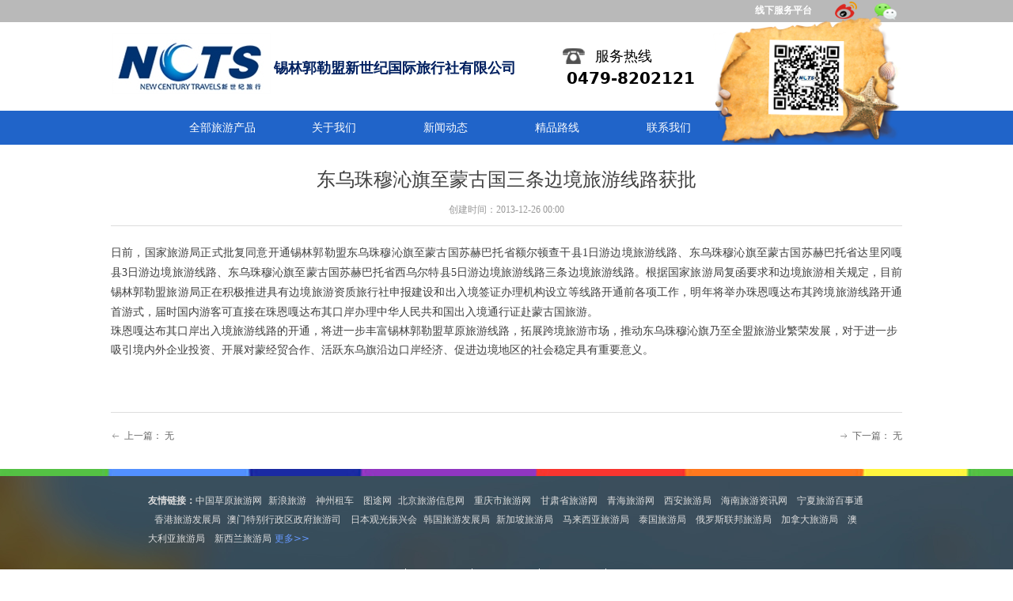

--- FILE ---
content_type: text/css
request_url: http://nwzimg.wezhan.cn/pubsf/10287/10287790/css/1133604_Pc_zh-CN.css?preventCdnCacheSeed=82b0e4360b4e490ca54ef67b69863bf8
body_size: 3049
content:
.tem_2_58 {position: relative;}.tem_2_58 .fullcolumn-outer {background-color: rgb(185, 185, 185);background-image: none;background-position: 50% 50%;background-repeat: repeat;background: -moz-linear-gradient(top, none, none);background: -o-linear-gradient(top, none, none);background: linear-gradient(top, none, none);background: -webkit-gradient(linear, left top, left bottom, from(none), to(none));background-size: auto;position: absolute;top: 0px;bottom: 0px;z-index: -1;}.tem_2_58 .fullcolumn-inner {background-color: transparent;background-image: none;background-repeat: repeat;background-position: 50% 50%;background: -moz-linear-gradient(top, none, none);background: -o-linear-gradient(top, none, none);background: linear-gradient(top, none, none);background: -webkit-gradient(linear, left top, left bottom, from(none), to(none));position: relative;margin: 0 auto;width: 100%;height: 100%;}.smartFixed .tem_2_58 .fullcolumn-outer {left: 0 !important;}.tem_9_18 {color: inherit;}.tem_9_18 h1, .tem_9_18 h2, .tem_9_18 h3, .tem_9_18 h4, .tem_9_18 h5, .tem_9_18 h6 {font-weight: normal;line-height: 1.2;}.tem_9_18 h2 {font-size: 1.5em;font-weight: normal;}.tem_9_18 h1 {font-size: 2em;font-weight: normal;}.tem_9_18 h3 {font-size: 1.17em;font-weight: normal;}.tem_9_18 h4 {font-size: 13px;font-weight: normal;}.tem_9_18 h5 {font-size: 0.83em;font-weight: normal;}.tem_9_18 h6 {font-size: 0.67em;font-weight: normal;}#cke_txtc_tem_9_18 {z-index: 1000001 !important;}.cke_editor_txtc_tem_9_18_dialog .cke_dialog {z-index: 1000001 !important;}.cke_dialog_background_cover {z-index: 100000 !important;}.hidden-border {border: transparent 1px dotted;}table.cke_show_border,table.cke_show_border > tr > td,table.cke_show_border > tr > th,table.cke_show_border > tbody > tr > td,table.cke_show_border > tbody > tr > th,table.cke_show_border > thead > tr > td,table.cke_show_border > thead > tr > th,table.cke_show_border > tfoot > tr > td,table.cke_show_border > tfoot > tr > th {border: #d3d3d3 1px dotted;}/*.tem_10_36 {overflow: hidden !important;}*/.tem_10_36 .w-image-box {text-align: center;border-top: 0px solid #fff;border-right: 0px solid #fff;border-bottom: 0px solid #fff;border-left: 0px solid #fff;border-radius: 1px;-webkit-opacity: 1;-moz-opacity: 1;-ms-opacity: 1;opacity: 1;filter: alpha(opacity=100);-moz-box-shadow: 0 0 0 transparent;-webkit-box-shadow: 0 0 0 transparent;-ms-box-shadow: 0 0 0 transparent;-o-box-shadow: 0 0 0 transparent;box-shadow: 0 0 0 transparent;box-sizing: border-box;overflow: hidden;width: 100%;height: 100%;}.tem_10_36 .w-image-box img {border: 0;width: 100%;height: 100%;display: block;/*object-fit: cover;*/}.tem_10_36 .w-image-box .imgCliped {width: 100% !important;height: 100% !important;margin-left: 0 !important;margin-top: 0 !important;}/*.tem_11_56 {overflow: hidden !important;}*/.tem_11_56 .w-image-box {text-align: center;border-top: 0px solid #fff;border-right: 0px solid #fff;border-bottom: 0px solid #fff;border-left: 0px solid #fff;border-radius: 1px;-webkit-opacity: 1;-moz-opacity: 1;-ms-opacity: 1;opacity: 1;filter: alpha(opacity=100);-moz-box-shadow: 0 0 0 transparent;-webkit-box-shadow: 0 0 0 transparent;-ms-box-shadow: 0 0 0 transparent;-o-box-shadow: 0 0 0 transparent;box-shadow: 0 0 0 transparent;box-sizing: border-box;overflow: hidden;width: 100%;height: 100%;}.tem_11_56 .w-image-box img {border: 0;width: 100%;height: 100%;display: block;/*object-fit: cover;*/}.tem_11_56 .w-image-box .imgCliped {width: 100% !important;height: 100% !important;margin-left: 0 !important;margin-top: 0 !important;}.tem_3_18 {position: relative;}.tem_3_18 .fullcolumn-outer {background-color: rgb(32, 100, 201);background-image: none;background-position: 50% 50%;background-repeat: repeat;background: -moz-linear-gradient(top, none, none);background: -o-linear-gradient(top, none, none);background: linear-gradient(top, none, none);background: -webkit-gradient(linear, left top, left bottom, from(none), to(none));background-size: auto;position: absolute;top: 0px;bottom: 0px;z-index: -1;}.tem_3_18 .fullcolumn-inner {background-color: transparent;background-image: none;background-repeat: repeat;background-position: 50% 50%;background: -moz-linear-gradient(top, none, none);background: -o-linear-gradient(top, none, none);background: linear-gradient(top, none, none);background: -webkit-gradient(linear, left top, left bottom, from(none), to(none));position: relative;margin: 0 auto;width: 100%;height: 100%;}.smartFixed .tem_3_18 .fullcolumn-outer {left: 0 !important;}.tem_18_24 * {box-sizing: content-box;}.tem_18_24 .w-nav {/* reset */margin: 0;padding: 0;/* size */width: 706px;height: 28px;/* border */border-top-width: 0;border-right-width: 0;border-bottom-width: 0;border-left-width: 0;border-top-style: solid;border-right-style: solid;border-bottom-style: solid;border-left-style: solid;border-top-color: transparent;border-right-color: transparent;border-bottom-color: transparent;border-left-color: transparent;border-radius: 0;box-shadow: 0 0 0 rgba(0,0,0,0);}.tem_18_24 .w-nav:after {content: '';display: table;clear: both;zoom: 1;}.tem_18_24 .w-nav .w-nav-inner {padding: 0;margin: 0;float: left;list-style: none;width: 23%;height: 28px;line-height: 28px;/* background */background-color: transparent;background-image: none;background-repeat: no-repeat;background-position: 50% 50%;background: -webkit-linear-gradient(none, none);background: -moz-linear-gradient(none, none);background: -ms-linear-gradient(none, none);background: linear-gradient(none, none);background-size: auto;}.tem_18_24 .w-nav .w-nav-item {padding: 0;margin: 0;position: relative;height: 100%;line-height: inherit;}.tem_18_24 .w-nav .w-nav-inner:first-child {border-top-left-radius: 0;border-bottom-left-radius: 0;}.tem_18_24 .w-nav .w-nav-inner:last-child {border-top-right-radius: 0;border-bottom-right-radius: 0;}.tem_18_24 .w-nav .w-nav-inner:first-child .w-nav-item.current {border-top-left-radius: 0;border-bottom-left-radius: 0;}.tem_18_24 .w-nav .w-nav-inner:last-child .w-nav-item.current {border-top-right-radius: 0;border-bottom-right-radius: 0;}.tem_18_24 .w-nav .w-nav-item .w-nav-item-line {padding: 0;margin: 0;display: block;position: absolute;height: 100%;width: 0;top: 0;left: -1px;border-left-width: 1px;border-left-style: none;border-left-color: #EEEEEE;}.tem_18_24 .w-nav .w-nav-inner:first-child .w-nav-item .w-nav-item-line {display: none;}.tem_18_24 .w-nav .w-nav-item .w-nav-item-link {/* reset */margin: 0;padding: 0;text-decoration: none;outline: none;display: block;height: 100%;color: #ffffff;font-weight: normal;font-style: normal;text-decoration: none;text-align: center;white-space: nowrap;overflow: hidden;text-overflow: ellipsis;}.tem_18_24 .w-nav .w-nav-item .w-nav-item-link .w-link-txt {font-family: Tahoma;font-size: 14px;}.tem_18_24 .w-nav .w-nav-item .w-nav-item-link .mw-iconfont {font-size: 14px;}.tem_18_24 .w-nav .w-subnav {/* reset */margin: 0;padding: 0;position: relative;display: none;overflow: hidden;/* background */}.tem_18_24 .w-nav .w-subnav.userWidth {width: 120px;}.tem_18_24 .w-nav .w-subnav-item {/* reset */margin: 0;padding: 0;list-style: none;background-color: transparent;background-image: none;background-repeat: no-repeat;background-position: 50% 50%;background: -webkit-linear-gradient(none, none);background: -moz-linear-gradient(none, none);background: -ms-linear-gradient(none, none);background: linear-gradient(none, none);background-size: auto;}.tem_18_24 .w-nav .w-subnav-item .w-subnav-link {/* reset */margin: 0;padding: 0 15px;height: 100%;line-height: 70px;outline: none;display: block;white-space: nowrap;overflow: hidden;text-overflow: ellipsis;height: 70px;color: #383838;font-size: 12px;font-weight: normal;font-style: normal;text-decoration: none;text-align: center;}.tem_18_24 .w-nav .w-subnav-item .w-subnav-link .w-link-txt {/* height */font-family: Tahoma;}.tem_18_24 .w-nav .w-subnav-item .w-subnav-link .mw-iconfont{font-size:12px;}/* hover */.tem_18_24 .w-nav .w-nav-inner:hover {background-color: transparent;background-image: none;background-repeat: no-repeat;background-position: 50% 50%;background: -webkit-linear-gradient(none, none);background: -moz-linear-gradient(none, none);background: -ms-linear-gradient(none, none);background: linear-gradient(none, none);background-size: auto;}.tem_18_24 .w-nav .w-nav-inner:hover .w-nav-item-link {color: #059FE9;font-weight: 400;font-style: normal;text-decoration: none;}/* subnav-hover */.tem_18_24 .w-subnav .w-subnav-item:hover {background-color: transparent;background-image: none;background-repeat: no-repeat;background-position: 50% 50%;background: -webkit-linear-gradient(none, none);background: -moz-linear-gradient(none, none);background: -ms-linear-gradient(none, none);background: linear-gradient(none, none);background-size: auto;}.tem_18_24 .w-nav .w-subnav-item:hover .w-subnav-link:hover {color: #059FE9;font-weight: 400;font-style: normal;text-decoration: none;}/* current */.tem_18_24 .w-nav .w-nav-item.current {background-color: transparent;background-image: none;background-repeat: no-repeat;background-position: 50% 50%;background: -webkit-linear-gradient(none, none);background: -moz-linear-gradient(none, none);background: -ms-linear-gradient(none, none);background: linear-gradient(none, none);background-size: auto;}.tem_18_24 .w-nav .w-nav-item.current .w-nav-item-link {color: #059FE9;font-weight: 400;font-style: normal;text-decoration: none;}/* current */.tem_18_24 .w-nav .w-subnav-item.current {background-color: transparent;background-image: none;background-repeat: no-repeat;background-position: 50% 50%;background: -webkit-linear-gradient(none, none);background: -moz-linear-gradient(none, none);background: -ms-linear-gradient(none, none);background: linear-gradient(none, none);background-size: auto;}.tem_18_24 .w-nav .w-subnav-item.current .w-subnav-link {color: #059FE9;font-weight: 400;font-style: normal;text-decoration: none;}/*.tem_4_0 {overflow: hidden !important;}*/.tem_4_0 .w-image-box {text-align: center;border-top: 0px solid #fff;border-right: 0px solid #fff;border-bottom: 0px solid #fff;border-left: 0px solid #fff;border-radius: 1px;-webkit-opacity: 1;-moz-opacity: 1;-ms-opacity: 1;opacity: 1;filter: alpha(opacity=100);-moz-box-shadow: 0 0 0 transparent;-webkit-box-shadow: 0 0 0 transparent;-ms-box-shadow: 0 0 0 transparent;-o-box-shadow: 0 0 0 transparent;box-shadow: 0 0 0 transparent;box-sizing: border-box;overflow: hidden;width: 100%;height: 100%;}.tem_4_0 .w-image-box img {border: 0;width: 100%;height: 100%;display: block;/*object-fit: cover;*/}.tem_4_0 .w-image-box .imgCliped {width: 100% !important;height: 100% !important;margin-left: 0 !important;margin-top: 0 !important;}.tem_5_23 {color: inherit;}.tem_5_23 h1, .tem_5_23 h2, .tem_5_23 h3, .tem_5_23 h4, .tem_5_23 h5, .tem_5_23 h6 {font-weight: normal;line-height: 1.2;}.tem_5_23 h2 {font-size: 1.5em;font-weight: normal;}.tem_5_23 h1 {font-size: 2em;font-weight: normal;}.tem_5_23 h3 {font-size: 1.17em;font-weight: normal;}.tem_5_23 h4 {font-size: 13px;font-weight: normal;}.tem_5_23 h5 {font-size: 0.83em;font-weight: normal;}.tem_5_23 h6 {font-size: 0.67em;font-weight: normal;}#cke_txtc_tem_5_23 {z-index: 1000001 !important;}.cke_editor_txtc_tem_5_23_dialog .cke_dialog {z-index: 1000001 !important;}.cke_dialog_background_cover {z-index: 100000 !important;}.hidden-border {border: transparent 1px dotted;}table.cke_show_border,table.cke_show_border > tr > td,table.cke_show_border > tr > th,table.cke_show_border > tbody > tr > td,table.cke_show_border > tbody > tr > th,table.cke_show_border > thead > tr > td,table.cke_show_border > thead > tr > th,table.cke_show_border > tfoot > tr > td,table.cke_show_border > tfoot > tr > th {border: #d3d3d3 1px dotted;}/*.tem_6_6 {overflow: hidden !important;}*/.tem_6_6 .w-image-box {text-align: center;border-top: 0px solid #fff;border-right: 0px solid #fff;border-bottom: 0px solid #fff;border-left: 0px solid #fff;border-radius: 1px;-webkit-opacity: 1;-moz-opacity: 1;-ms-opacity: 1;opacity: 1;filter: alpha(opacity=100);-moz-box-shadow: 0 0 0 transparent;-webkit-box-shadow: 0 0 0 transparent;-ms-box-shadow: 0 0 0 transparent;-o-box-shadow: 0 0 0 transparent;box-shadow: 0 0 0 transparent;box-sizing: border-box;overflow: hidden;width: 100%;height: 100%;}.tem_6_6 .w-image-box img {border: 0;width: 100%;height: 100%;display: block;/*object-fit: cover;*/}.tem_6_6 .w-image-box .imgCliped {width: 100% !important;height: 100% !important;margin-left: 0 !important;margin-top: 0 !important;}.tem_7_22 {color: inherit;}.tem_7_22 h1, .tem_7_22 h2, .tem_7_22 h3, .tem_7_22 h4, .tem_7_22 h5, .tem_7_22 h6 {font-weight: normal;line-height: 1.2;}.tem_7_22 h2 {font-size: 1.5em;font-weight: normal;}.tem_7_22 h1 {font-size: 2em;font-weight: normal;}.tem_7_22 h3 {font-size: 1.17em;font-weight: normal;}.tem_7_22 h4 {font-size: 13px;font-weight: normal;}.tem_7_22 h5 {font-size: 0.83em;font-weight: normal;}.tem_7_22 h6 {font-size: 0.67em;font-weight: normal;}#cke_txtc_tem_7_22 {z-index: 1000001 !important;}.cke_editor_txtc_tem_7_22_dialog .cke_dialog {z-index: 1000001 !important;}.cke_dialog_background_cover {z-index: 100000 !important;}.hidden-border {border: transparent 1px dotted;}table.cke_show_border,table.cke_show_border > tr > td,table.cke_show_border > tr > th,table.cke_show_border > tbody > tr > td,table.cke_show_border > tbody > tr > th,table.cke_show_border > thead > tr > td,table.cke_show_border > thead > tr > th,table.cke_show_border > tfoot > tr > td,table.cke_show_border > tfoot > tr > th {border: #d3d3d3 1px dotted;}/*.tem_8_44 {overflow: hidden !important;}*/.tem_8_44 .w-image-box {text-align: center;border-top: 0px solid #fff;border-right: 0px solid #fff;border-bottom: 0px solid #fff;border-left: 0px solid #fff;border-radius: 1px;-webkit-opacity: 1;-moz-opacity: 1;-ms-opacity: 1;opacity: 1;filter: alpha(opacity=100);-moz-box-shadow: 0 0 0 transparent;-webkit-box-shadow: 0 0 0 transparent;-ms-box-shadow: 0 0 0 transparent;-o-box-shadow: 0 0 0 transparent;box-shadow: 0 0 0 transparent;box-sizing: border-box;overflow: hidden;width: 100%;height: 100%;}.tem_8_44 .w-image-box img {border: 0;width: 100%;height: 100%;display: block;/*object-fit: cover;*/}.tem_8_44 .w-image-box .imgCliped {width: 100% !important;height: 100% !important;margin-left: 0 !important;margin-top: 0 !important;}.tem_12_2 {position: relative;}.tem_12_2 .fullcolumn-outer {background-color: transparent;background-image: url(//nwzimg.wezhan.cn/contents/sitefiles2057/10287790/images/40256634.jpeg);background-position: 50% 50%;background-repeat: repeat;background: -moz-linear-gradient(top, none, none);background: -o-linear-gradient(top, none, none);background: linear-gradient(top, none, none);background: -webkit-gradient(linear, left top, left bottom, from(none), to(none));background-size: auto;position: absolute;top: 0px;bottom: 0px;z-index: -1;}.tem_12_2 .fullcolumn-inner {background-color: transparent;background-image: none;background-repeat: repeat;background-position: 50% 50%;background: -moz-linear-gradient(top, none, none);background: -o-linear-gradient(top, none, none);background: linear-gradient(top, none, none);background: -webkit-gradient(linear, left top, left bottom, from(none), to(none));position: relative;margin: 0 auto;width: 100%;height: 100%;}.smartFixed .tem_12_2 .fullcolumn-outer {left: 0 !important;}.tem_13_27 {position: relative;}.tem_13_27 .fullcolumn-outer {background-color: transparent;background-image: url(//nwzimg.wezhan.cn/contents/sitefiles2057/10287790/images/40256642.jpeg);background-position: 50% 50%;background-repeat: repeat;background: -moz-linear-gradient(top, none, none);background: -o-linear-gradient(top, none, none);background: linear-gradient(top, none, none);background: -webkit-gradient(linear, left top, left bottom, from(none), to(none));background-size: auto;position: absolute;top: 0px;bottom: 0px;z-index: -1;}.tem_13_27 .fullcolumn-inner {background-color: transparent;background-image: none;background-repeat: repeat;background-position: 50% 50%;background: -moz-linear-gradient(top, none, none);background: -o-linear-gradient(top, none, none);background: linear-gradient(top, none, none);background: -webkit-gradient(linear, left top, left bottom, from(none), to(none));position: relative;margin: 0 auto;width: 100%;height: 100%;}.smartFixed .tem_13_27 .fullcolumn-outer {left: 0 !important;}.tem_14_0 {color: inherit;}.tem_14_0 h1, .tem_14_0 h2, .tem_14_0 h3, .tem_14_0 h4, .tem_14_0 h5, .tem_14_0 h6 {font-weight: normal;line-height: 1.2;}.tem_14_0 h2 {font-size: 1.5em;font-weight: normal;}.tem_14_0 h1 {font-size: 2em;font-weight: normal;}.tem_14_0 h3 {font-size: 1.17em;font-weight: normal;}.tem_14_0 h4 {font-size: 13px;font-weight: normal;}.tem_14_0 h5 {font-size: 0.83em;font-weight: normal;}.tem_14_0 h6 {font-size: 0.67em;font-weight: normal;}#cke_txtc_tem_14_0 {z-index: 1000001 !important;}.cke_editor_txtc_tem_14_0_dialog .cke_dialog {z-index: 1000001 !important;}.cke_dialog_background_cover {z-index: 100000 !important;}.hidden-border {border: transparent 1px dotted;}table.cke_show_border,table.cke_show_border > tr > td,table.cke_show_border > tr > th,table.cke_show_border > tbody > tr > td,table.cke_show_border > tbody > tr > th,table.cke_show_border > thead > tr > td,table.cke_show_border > thead > tr > th,table.cke_show_border > tfoot > tr > td,table.cke_show_border > tfoot > tr > th {border: #d3d3d3 1px dotted;}.tem_15_40 {color: inherit;}.tem_15_40 h1, .tem_15_40 h2, .tem_15_40 h3, .tem_15_40 h4, .tem_15_40 h5, .tem_15_40 h6 {font-weight: normal;line-height: 1.2;}.tem_15_40 h2 {font-size: 1.5em;font-weight: normal;}.tem_15_40 h1 {font-size: 2em;font-weight: normal;}.tem_15_40 h3 {font-size: 1.17em;font-weight: normal;}.tem_15_40 h4 {font-size: 13px;font-weight: normal;}.tem_15_40 h5 {font-size: 0.83em;font-weight: normal;}.tem_15_40 h6 {font-size: 0.67em;font-weight: normal;}#cke_txtc_tem_15_40 {z-index: 1000001 !important;}.cke_editor_txtc_tem_15_40_dialog .cke_dialog {z-index: 1000001 !important;}.cke_dialog_background_cover {z-index: 100000 !important;}.hidden-border {border: transparent 1px dotted;}table.cke_show_border,table.cke_show_border > tr > td,table.cke_show_border > tr > th,table.cke_show_border > tbody > tr > td,table.cke_show_border > tbody > tr > th,table.cke_show_border > thead > tr > td,table.cke_show_border > thead > tr > th,table.cke_show_border > tfoot > tr > td,table.cke_show_border > tfoot > tr > th {border: #d3d3d3 1px dotted;}.tem_19_45 * {box-sizing: content-box;}.tem_19_45 .w-nav {/* reset */margin: 0;padding: 0;/* size */width: 423px;height: 19px;/* border */border-top-width: 0;border-right-width: 0;border-bottom-width: 0;border-left-width: 0;border-top-style: solid;border-right-style: solid;border-bottom-style: solid;border-left-style: solid;border-top-color: transparent;border-right-color: transparent;border-bottom-color: transparent;border-left-color: transparent;border-radius: 0;box-shadow: 0 0 0 rgba(0,0,0,0);}.tem_19_45 .w-nav:after {content: '';display: table;clear: both;zoom: 1;}.tem_19_45 .w-nav .w-nav-inner {padding: 0;margin: 0;float: left;list-style: none;width: 23%;height: 19px;line-height: 19px;/* background */background-color: transparent;background-image: none;background-repeat: no-repeat;background-position: 50% 50%;background: -webkit-linear-gradient(none, none);background: -moz-linear-gradient(none, none);background: -ms-linear-gradient(none, none);background: linear-gradient(none, none);background-size: auto;}.tem_19_45 .w-nav .w-nav-item {padding: 0;margin: 0;position: relative;height: 100%;line-height: inherit;}.tem_19_45 .w-nav .w-nav-inner:first-child {border-top-left-radius: 0;border-bottom-left-radius: 0;}.tem_19_45 .w-nav .w-nav-inner:last-child {border-top-right-radius: 0;border-bottom-right-radius: 0;}.tem_19_45 .w-nav .w-nav-inner:first-child .w-nav-item.current {border-top-left-radius: 0;border-bottom-left-radius: 0;}.tem_19_45 .w-nav .w-nav-inner:last-child .w-nav-item.current {border-top-right-radius: 0;border-bottom-right-radius: 0;}.tem_19_45 .w-nav .w-nav-item .w-nav-item-line {padding: 0;margin: 0;display: block;position: absolute;height: 100%;width: 0;top: 0;left: -1px;border-left-width: 1px;border-left-style: solid;border-left-color: #EEEEEE;}.tem_19_45 .w-nav .w-nav-inner:first-child .w-nav-item .w-nav-item-line {display: none;}.tem_19_45 .w-nav .w-nav-item .w-nav-item-link {/* reset */margin: 0;padding: 0;text-decoration: none;outline: none;display: block;height: 100%;color: #dddddd;font-weight: normal;font-style: normal;text-decoration: none;text-align: center;white-space: nowrap;overflow: hidden;text-overflow: ellipsis;}.tem_19_45 .w-nav .w-nav-item .w-nav-item-link .w-link-txt {font-family: 'Noto Sans CJK';font-size: 12px;}.tem_19_45 .w-nav .w-nav-item .w-nav-item-link .mw-iconfont {font-size: 12px;}.tem_19_45 .w-nav .w-subnav {/* reset */margin: 0;padding: 0;position: relative;display: none;overflow: hidden;/* background */}.tem_19_45 .w-nav .w-subnav.userWidth {width: 120px;}.tem_19_45 .w-nav .w-subnav-item {/* reset */margin: 0;padding: 0;list-style: none;background-color: transparent;background-image: none;background-repeat: no-repeat;background-position: 50% 50%;background: -webkit-linear-gradient(none, none);background: -moz-linear-gradient(none, none);background: -ms-linear-gradient(none, none);background: linear-gradient(none, none);background-size: auto;}.tem_19_45 .w-nav .w-subnav-item .w-subnav-link {/* reset */margin: 0;padding: 0 15px;height: 100%;line-height: 70px;outline: none;display: block;white-space: nowrap;overflow: hidden;text-overflow: ellipsis;height: 70px;color: #383838;font-size: 12px;font-weight: normal;font-style: normal;text-decoration: none;text-align: center;}.tem_19_45 .w-nav .w-subnav-item .w-subnav-link .w-link-txt {/* height */font-family: Tahoma;}.tem_19_45 .w-nav .w-subnav-item .w-subnav-link .mw-iconfont{font-size:12px;}/* hover */.tem_19_45 .w-nav .w-nav-inner:hover {background-color: transparent;background-image: none;background-repeat: no-repeat;background-position: 50% 50%;background: -webkit-linear-gradient(none, none);background: -moz-linear-gradient(none, none);background: -ms-linear-gradient(none, none);background: linear-gradient(none, none);background-size: auto;}.tem_19_45 .w-nav .w-nav-inner:hover .w-nav-item-link {color: #dddddd;font-weight: 400;font-style: normal;text-decoration: underline;}/* subnav-hover */.tem_19_45 .w-subnav .w-subnav-item:hover {background-color: transparent;background-image: none;background-repeat: no-repeat;background-position: 50% 50%;background: -webkit-linear-gradient(none, none);background: -moz-linear-gradient(none, none);background: -ms-linear-gradient(none, none);background: linear-gradient(none, none);background-size: auto;}.tem_19_45 .w-nav .w-subnav-item:hover .w-subnav-link:hover {color: #059FE9;font-weight: 400;font-style: normal;text-decoration: none;}/* current */.tem_19_45 .w-nav .w-nav-item.current {background-color: transparent;background-image: none;background-repeat: no-repeat;background-position: 50% 50%;background: -webkit-linear-gradient(none, none);background: -moz-linear-gradient(none, none);background: -ms-linear-gradient(none, none);background: linear-gradient(none, none);background-size: auto;}.tem_19_45 .w-nav .w-nav-item.current .w-nav-item-link {color: #dddddd;font-weight: 400;font-style: normal;text-decoration: none;}/* current */.tem_19_45 .w-nav .w-subnav-item.current {background-color: transparent;background-image: none;background-repeat: no-repeat;background-position: 50% 50%;background: -webkit-linear-gradient(none, none);background: -moz-linear-gradient(none, none);background: -ms-linear-gradient(none, none);background: linear-gradient(none, none);background-size: auto;}.tem_19_45 .w-nav .w-subnav-item.current .w-subnav-link {color: #059FE9;font-weight: 400;font-style: normal;text-decoration: none;}.tem_16_6 {position: relative;}.tem_16_6 .fullcolumn-outer {background-color: rgb(56, 56, 56);background-image: none;background-position: 50% 50%;background-repeat: repeat;background: -moz-linear-gradient(top, none, none);background: -o-linear-gradient(top, none, none);background: linear-gradient(top, none, none);background: -webkit-gradient(linear, left top, left bottom, from(none), to(none));background-size: auto;position: absolute;top: 0px;bottom: 0px;z-index: -1;}.tem_16_6 .fullcolumn-inner {background-color: transparent;background-image: none;background-repeat: repeat;background-position: 50% 50%;background: -moz-linear-gradient(top, none, none);background: -o-linear-gradient(top, none, none);background: linear-gradient(top, none, none);background: -webkit-gradient(linear, left top, left bottom, from(none), to(none));position: relative;margin: 0 auto;width: 100%;height: 100%;}.smartFixed .tem_16_6 .fullcolumn-outer {left: 0 !important;}.tem_17_26 {color: inherit;}.tem_17_26 h1, .tem_17_26 h2, .tem_17_26 h3, .tem_17_26 h4, .tem_17_26 h5, .tem_17_26 h6 {font-weight: normal;line-height: 1.2;}.tem_17_26 h2 {font-size: 1.5em;font-weight: normal;}.tem_17_26 h1 {font-size: 2em;font-weight: normal;}.tem_17_26 h3 {font-size: 1.17em;font-weight: normal;}.tem_17_26 h4 {font-size: 13px;font-weight: normal;}.tem_17_26 h5 {font-size: 0.83em;font-weight: normal;}.tem_17_26 h6 {font-size: 0.67em;font-weight: normal;}#cke_txtc_tem_17_26 {z-index: 1000001 !important;}.cke_editor_txtc_tem_17_26_dialog .cke_dialog {z-index: 1000001 !important;}.cke_dialog_background_cover {z-index: 100000 !important;}.hidden-border {border: transparent 1px dotted;}table.cke_show_border,table.cke_show_border > tr > td,table.cke_show_border > tr > th,table.cke_show_border > tbody > tr > td,table.cke_show_border > tbody > tr > th,table.cke_show_border > thead > tr > td,table.cke_show_border > thead > tr > th,table.cke_show_border > tfoot > tr > td,table.cke_show_border > tfoot > tr > th {border: #d3d3d3 1px dotted;}.tem_1_4 .w-title{/*-padding-*/padding:0;margin:0;/*-size-*/width:100%;height:auto;/*-font-*/font-family:'Microsoft YaHei';color:#404040;font-size:24px;font-weight:normal;font-style:normal;text-decoration:none;text-align:center;line-height:34px;word-wrap:break-word;word-break:normal;}.tem_3_50 .w-detail {/*-padding-*/padding: 0;margin: 0;/*-size-*/width: 100%;height: auto;/*-font-*/font-family: 'Microsoft YaHei';color: #404040;font-size: 14px;font-weight: normal;font-style: normal;text-decoration: none;text-align: left;line-height: 24px;word-wrap: break-word;word-break: normal;}.tem_3_50 .w-detail img {max-width: 100% !important;height: auto !important;}.tem_3_50 .w-detailcontent {text-align: center;}.tem_3_50 .pagination {margin-top: 16px;display: inline-block;text-align: center;color: #666;font-size: 12px;}.tem_3_50 .pagination .page, .tem_3_50 .pagination .other_page {margin-right: 5px;display: inline-block;border: 1px #DDDDDD solid;border-radius: 3px;background-color: #FFF;padding: 9px 12px;color: #666;font-size: 12px;}.tem_3_50 .pagination .page:hover, .tem_3_50 .pagination .other_page:hover {background-color: #EEEEEE;cursor: pointer;}.tem_3_50 .pagination .current_page {margin: 0 11px 0 5px;color: #404040;}.tem_3_50 .pagination .page.hover {background-color: #EEEEEE;color: #404040;}.tem_7_57 .w-previous {/*-padding-*/padding: 0;margin: 0;/*-size-*/width: 100%;height: auto;/*-display-*/display: block;/*-font-*/font-family: 'Microsoft YaHei';font-size: 12px;color: #666;font-weight: normal;font-style: normal;text-decoration: none;text-align: left;line-height: 24px;word-wrap: break-word;word-break: normal;outline: none;/*-transition-*/-webkit-transition: all 200ms linear;-moz-transition: all 200ms linear;-o-transition: all 200ms linear;-ms-transition: all 200ms linear;transition: all 200ms linear;}.tem_7_57 .w-previous .w-arrowicon{/*-padding-*/padding:0;margin:0 5px 0 0;/*-display-*/display:inline-block;/*-font-*/font-size:12px;vertical-align:middle;line-height:24px;}.tem_7_57 .w-previous .w-previous-left{/*-display-*/display:inline;}.tem_7_57 .w-previous .w-previous-title{/*-padding-*/padding:0;margin:0;/*-display-*/display:inline;}.tem_7_57 .w-previous:hover{/*-font-*/color:#48B6F8;font-weight:normal;font-style:normal;text-decoration:none;}.tem_7_57 .w-previous .w-hide{display:none;}.tem_8_8 .w-next {/*-padding-*/padding: 0;margin: 0;/*-display-*/width: 100%;height: auto;display: block;/*-font-*/font-family: 'Microsoft YaHei';font-size: 12px;color: #666;font-weight: normal;font-style: normal;text-decoration: none;text-align: right;line-height: 24px;word-wrap: break-word;word-break: normal;outline: none;/*-transition-*/-webkit-transition: all 200ms linear;-moz-transition: all 200ms linear;-o-transition: all 200ms linear;-ms-transition: all 200ms linear;transition: all 200ms linear;}.tem_8_8 .w-next .w-arrowicon{/*-padding-*/padding:0;margin:0 5px 0 0;/*-display-*/display:inline-block;/*-font-*/font-size:12px;vertical-align:middle;line-height:24px;}.tem_8_8 .w-next .w-next-left{/*-display-*/display:inline-block;}.tem_8_8 .w-next .w-next-title{/*-padding-*/padding:0;margin:0;/*-display-*/display:inline;}.tem_8_8 .w-next:hover{/*-font-*/color:#48B6F8;font-weight:normal;font-style:normal;text-decoration:none;}.tem_8_8 .w-next .w-hide{display:none;}.tem_9_27 .w-line {/*-block-*/display:block;/*-margin-*/margin:0;margin-top: -0;padding:0;/*-top-*/top: 50%;/*-size-*/width:1000px;height:1px;/*-font-*/font-size:0;/*-border-*/border-bottom-width:1px;border-bottom-style:solid;border-bottom-color:rgba(221,221,221,1);/*-box-shadow-*/-moz-box-shadow:0 0 0 transparent;-webkit-box-shadow:0 0 0 transparent;-ms-box-shadow:0 0 0 transparent;-o-box-shadow:0 0 0 transparent;box-shadow:0 0 0 transparent;}.tem_10_45 .w-createtime {/*-padding-*/padding: 0;margin: 0;/*-size-*/width: 100%;height: auto;/*-font-*/font-family: Tahoma;color: #999;font-size: 12px;font-weight: normal;font-style: normal;text-decoration: none;text-align: center;word-wrap: break-word;word-break: normal;}.tem_10_45 .w-createtime .w-createtime-item{/*-padding-*/padding:0;margin:0;}.tem_11_4 .w-line {/*-block-*/display:block;/*-margin-*/margin:0;margin-top: -0;padding:0;/*-top-*/top: 50%;/*-size-*/width:1000px;height:1px;/*-font-*/font-size:0;/*-border-*/border-bottom-width:1px;border-bottom-style:solid;border-bottom-color:rgba(221,221,221,1);/*-box-shadow-*/-moz-box-shadow:0 0 0 transparent;-webkit-box-shadow:0 0 0 transparent;-ms-box-shadow:0 0 0 transparent;-o-box-shadow:0 0 0 transparent;box-shadow:0 0 0 transparent;}